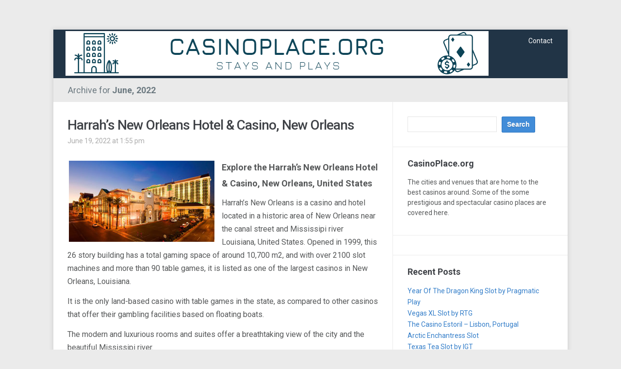

--- FILE ---
content_type: text/html; charset=UTF-8
request_url: https://www.casinoplace.org/2022/06/
body_size: 8774
content:
<!DOCTYPE html>
<html xmlns="http://www.w3.org/1999/xhtml" dir="ltr" lang="en-US" prefix="og: https://ogp.me/ns#">
<head>
    <meta http-equiv="Content-Type" content="text/html; charset=UTF-8" />
    <meta http-equiv="X-UA-Compatible" content="IE=edge,chrome=1">
	<meta name="viewport" content="width=device-width, initial-scale=1.0">

	<link rel="pingback" href="https://www.CasinoPlace.org/xmlrpc.php" />

    <title>June, 2022 | Casino Place</title>

		<!-- All in One SEO 4.9.3 - aioseo.com -->
	<meta name="robots" content="noindex, max-image-preview:large" />
	<link rel="canonical" href="https://www.CasinoPlace.org/2022/06/" />
	<meta name="generator" content="All in One SEO (AIOSEO) 4.9.3" />
		<script type="application/ld+json" class="aioseo-schema">
			{"@context":"https:\/\/schema.org","@graph":[{"@type":"BreadcrumbList","@id":"https:\/\/www.CasinoPlace.org\/2022\/06\/#breadcrumblist","itemListElement":[{"@type":"ListItem","@id":"https:\/\/www.CasinoPlace.org#listItem","position":1,"name":"Home","item":"https:\/\/www.CasinoPlace.org","nextItem":{"@type":"ListItem","@id":"https:\/\/www.CasinoPlace.org\/2022\/#listItem","name":2022}},{"@type":"ListItem","@id":"https:\/\/www.CasinoPlace.org\/2022\/#listItem","position":2,"name":2022,"item":"https:\/\/www.CasinoPlace.org\/2022\/","nextItem":{"@type":"ListItem","@id":"https:\/\/www.CasinoPlace.org\/2022\/06\/#listItem","name":"06"},"previousItem":{"@type":"ListItem","@id":"https:\/\/www.CasinoPlace.org#listItem","name":"Home"}},{"@type":"ListItem","@id":"https:\/\/www.CasinoPlace.org\/2022\/06\/#listItem","position":3,"name":"06","previousItem":{"@type":"ListItem","@id":"https:\/\/www.CasinoPlace.org\/2022\/#listItem","name":2022}}]},{"@type":"CollectionPage","@id":"https:\/\/www.CasinoPlace.org\/2022\/06\/#collectionpage","url":"https:\/\/www.CasinoPlace.org\/2022\/06\/","name":"June, 2022 | Casino Place","inLanguage":"en-US","isPartOf":{"@id":"https:\/\/www.CasinoPlace.org\/#website"},"breadcrumb":{"@id":"https:\/\/www.CasinoPlace.org\/2022\/06\/#breadcrumblist"}},{"@type":"Organization","@id":"https:\/\/www.CasinoPlace.org\/#organization","name":"Casino Place","description":"Where's it at!","url":"https:\/\/www.CasinoPlace.org\/"},{"@type":"WebSite","@id":"https:\/\/www.CasinoPlace.org\/#website","url":"https:\/\/www.CasinoPlace.org\/","name":"Casino Place","description":"Where's it at!","inLanguage":"en-US","publisher":{"@id":"https:\/\/www.CasinoPlace.org\/#organization"}}]}
		</script>
		<!-- All in One SEO -->

<link rel='dns-prefetch' href='//www.CasinoPlace.org' />
<link rel='dns-prefetch' href='//fonts.googleapis.com' />
<link rel="alternate" type="application/rss+xml" title="Casino Place &raquo; Feed" href="https://www.CasinoPlace.org/feed/" />
<link rel="alternate" type="application/rss+xml" title="Casino Place &raquo; Comments Feed" href="https://www.CasinoPlace.org/comments/feed/" />
<style id='wp-img-auto-sizes-contain-inline-css' type='text/css'>
img:is([sizes=auto i],[sizes^="auto," i]){contain-intrinsic-size:3000px 1500px}
/*# sourceURL=wp-img-auto-sizes-contain-inline-css */
</style>
<style id='wp-emoji-styles-inline-css' type='text/css'>

	img.wp-smiley, img.emoji {
		display: inline !important;
		border: none !important;
		box-shadow: none !important;
		height: 1em !important;
		width: 1em !important;
		margin: 0 0.07em !important;
		vertical-align: -0.1em !important;
		background: none !important;
		padding: 0 !important;
	}
/*# sourceURL=wp-emoji-styles-inline-css */
</style>
<style id='wp-block-library-inline-css' type='text/css'>
:root{--wp-block-synced-color:#7a00df;--wp-block-synced-color--rgb:122,0,223;--wp-bound-block-color:var(--wp-block-synced-color);--wp-editor-canvas-background:#ddd;--wp-admin-theme-color:#007cba;--wp-admin-theme-color--rgb:0,124,186;--wp-admin-theme-color-darker-10:#006ba1;--wp-admin-theme-color-darker-10--rgb:0,107,160.5;--wp-admin-theme-color-darker-20:#005a87;--wp-admin-theme-color-darker-20--rgb:0,90,135;--wp-admin-border-width-focus:2px}@media (min-resolution:192dpi){:root{--wp-admin-border-width-focus:1.5px}}.wp-element-button{cursor:pointer}:root .has-very-light-gray-background-color{background-color:#eee}:root .has-very-dark-gray-background-color{background-color:#313131}:root .has-very-light-gray-color{color:#eee}:root .has-very-dark-gray-color{color:#313131}:root .has-vivid-green-cyan-to-vivid-cyan-blue-gradient-background{background:linear-gradient(135deg,#00d084,#0693e3)}:root .has-purple-crush-gradient-background{background:linear-gradient(135deg,#34e2e4,#4721fb 50%,#ab1dfe)}:root .has-hazy-dawn-gradient-background{background:linear-gradient(135deg,#faaca8,#dad0ec)}:root .has-subdued-olive-gradient-background{background:linear-gradient(135deg,#fafae1,#67a671)}:root .has-atomic-cream-gradient-background{background:linear-gradient(135deg,#fdd79a,#004a59)}:root .has-nightshade-gradient-background{background:linear-gradient(135deg,#330968,#31cdcf)}:root .has-midnight-gradient-background{background:linear-gradient(135deg,#020381,#2874fc)}:root{--wp--preset--font-size--normal:16px;--wp--preset--font-size--huge:42px}.has-regular-font-size{font-size:1em}.has-larger-font-size{font-size:2.625em}.has-normal-font-size{font-size:var(--wp--preset--font-size--normal)}.has-huge-font-size{font-size:var(--wp--preset--font-size--huge)}.has-text-align-center{text-align:center}.has-text-align-left{text-align:left}.has-text-align-right{text-align:right}.has-fit-text{white-space:nowrap!important}#end-resizable-editor-section{display:none}.aligncenter{clear:both}.items-justified-left{justify-content:flex-start}.items-justified-center{justify-content:center}.items-justified-right{justify-content:flex-end}.items-justified-space-between{justify-content:space-between}.screen-reader-text{border:0;clip-path:inset(50%);height:1px;margin:-1px;overflow:hidden;padding:0;position:absolute;width:1px;word-wrap:normal!important}.screen-reader-text:focus{background-color:#ddd;clip-path:none;color:#444;display:block;font-size:1em;height:auto;left:5px;line-height:normal;padding:15px 23px 14px;text-decoration:none;top:5px;width:auto;z-index:100000}html :where(.has-border-color){border-style:solid}html :where([style*=border-top-color]){border-top-style:solid}html :where([style*=border-right-color]){border-right-style:solid}html :where([style*=border-bottom-color]){border-bottom-style:solid}html :where([style*=border-left-color]){border-left-style:solid}html :where([style*=border-width]){border-style:solid}html :where([style*=border-top-width]){border-top-style:solid}html :where([style*=border-right-width]){border-right-style:solid}html :where([style*=border-bottom-width]){border-bottom-style:solid}html :where([style*=border-left-width]){border-left-style:solid}html :where(img[class*=wp-image-]){height:auto;max-width:100%}:where(figure){margin:0 0 1em}html :where(.is-position-sticky){--wp-admin--admin-bar--position-offset:var(--wp-admin--admin-bar--height,0px)}@media screen and (max-width:600px){html :where(.is-position-sticky){--wp-admin--admin-bar--position-offset:0px}}

/*# sourceURL=wp-block-library-inline-css */
</style><style id='global-styles-inline-css' type='text/css'>
:root{--wp--preset--aspect-ratio--square: 1;--wp--preset--aspect-ratio--4-3: 4/3;--wp--preset--aspect-ratio--3-4: 3/4;--wp--preset--aspect-ratio--3-2: 3/2;--wp--preset--aspect-ratio--2-3: 2/3;--wp--preset--aspect-ratio--16-9: 16/9;--wp--preset--aspect-ratio--9-16: 9/16;--wp--preset--color--black: #000000;--wp--preset--color--cyan-bluish-gray: #abb8c3;--wp--preset--color--white: #ffffff;--wp--preset--color--pale-pink: #f78da7;--wp--preset--color--vivid-red: #cf2e2e;--wp--preset--color--luminous-vivid-orange: #ff6900;--wp--preset--color--luminous-vivid-amber: #fcb900;--wp--preset--color--light-green-cyan: #7bdcb5;--wp--preset--color--vivid-green-cyan: #00d084;--wp--preset--color--pale-cyan-blue: #8ed1fc;--wp--preset--color--vivid-cyan-blue: #0693e3;--wp--preset--color--vivid-purple: #9b51e0;--wp--preset--gradient--vivid-cyan-blue-to-vivid-purple: linear-gradient(135deg,rgb(6,147,227) 0%,rgb(155,81,224) 100%);--wp--preset--gradient--light-green-cyan-to-vivid-green-cyan: linear-gradient(135deg,rgb(122,220,180) 0%,rgb(0,208,130) 100%);--wp--preset--gradient--luminous-vivid-amber-to-luminous-vivid-orange: linear-gradient(135deg,rgb(252,185,0) 0%,rgb(255,105,0) 100%);--wp--preset--gradient--luminous-vivid-orange-to-vivid-red: linear-gradient(135deg,rgb(255,105,0) 0%,rgb(207,46,46) 100%);--wp--preset--gradient--very-light-gray-to-cyan-bluish-gray: linear-gradient(135deg,rgb(238,238,238) 0%,rgb(169,184,195) 100%);--wp--preset--gradient--cool-to-warm-spectrum: linear-gradient(135deg,rgb(74,234,220) 0%,rgb(151,120,209) 20%,rgb(207,42,186) 40%,rgb(238,44,130) 60%,rgb(251,105,98) 80%,rgb(254,248,76) 100%);--wp--preset--gradient--blush-light-purple: linear-gradient(135deg,rgb(255,206,236) 0%,rgb(152,150,240) 100%);--wp--preset--gradient--blush-bordeaux: linear-gradient(135deg,rgb(254,205,165) 0%,rgb(254,45,45) 50%,rgb(107,0,62) 100%);--wp--preset--gradient--luminous-dusk: linear-gradient(135deg,rgb(255,203,112) 0%,rgb(199,81,192) 50%,rgb(65,88,208) 100%);--wp--preset--gradient--pale-ocean: linear-gradient(135deg,rgb(255,245,203) 0%,rgb(182,227,212) 50%,rgb(51,167,181) 100%);--wp--preset--gradient--electric-grass: linear-gradient(135deg,rgb(202,248,128) 0%,rgb(113,206,126) 100%);--wp--preset--gradient--midnight: linear-gradient(135deg,rgb(2,3,129) 0%,rgb(40,116,252) 100%);--wp--preset--font-size--small: 13px;--wp--preset--font-size--medium: 20px;--wp--preset--font-size--large: 36px;--wp--preset--font-size--x-large: 42px;--wp--preset--spacing--20: 0.44rem;--wp--preset--spacing--30: 0.67rem;--wp--preset--spacing--40: 1rem;--wp--preset--spacing--50: 1.5rem;--wp--preset--spacing--60: 2.25rem;--wp--preset--spacing--70: 3.38rem;--wp--preset--spacing--80: 5.06rem;--wp--preset--shadow--natural: 6px 6px 9px rgba(0, 0, 0, 0.2);--wp--preset--shadow--deep: 12px 12px 50px rgba(0, 0, 0, 0.4);--wp--preset--shadow--sharp: 6px 6px 0px rgba(0, 0, 0, 0.2);--wp--preset--shadow--outlined: 6px 6px 0px -3px rgb(255, 255, 255), 6px 6px rgb(0, 0, 0);--wp--preset--shadow--crisp: 6px 6px 0px rgb(0, 0, 0);}:where(.is-layout-flex){gap: 0.5em;}:where(.is-layout-grid){gap: 0.5em;}body .is-layout-flex{display: flex;}.is-layout-flex{flex-wrap: wrap;align-items: center;}.is-layout-flex > :is(*, div){margin: 0;}body .is-layout-grid{display: grid;}.is-layout-grid > :is(*, div){margin: 0;}:where(.wp-block-columns.is-layout-flex){gap: 2em;}:where(.wp-block-columns.is-layout-grid){gap: 2em;}:where(.wp-block-post-template.is-layout-flex){gap: 1.25em;}:where(.wp-block-post-template.is-layout-grid){gap: 1.25em;}.has-black-color{color: var(--wp--preset--color--black) !important;}.has-cyan-bluish-gray-color{color: var(--wp--preset--color--cyan-bluish-gray) !important;}.has-white-color{color: var(--wp--preset--color--white) !important;}.has-pale-pink-color{color: var(--wp--preset--color--pale-pink) !important;}.has-vivid-red-color{color: var(--wp--preset--color--vivid-red) !important;}.has-luminous-vivid-orange-color{color: var(--wp--preset--color--luminous-vivid-orange) !important;}.has-luminous-vivid-amber-color{color: var(--wp--preset--color--luminous-vivid-amber) !important;}.has-light-green-cyan-color{color: var(--wp--preset--color--light-green-cyan) !important;}.has-vivid-green-cyan-color{color: var(--wp--preset--color--vivid-green-cyan) !important;}.has-pale-cyan-blue-color{color: var(--wp--preset--color--pale-cyan-blue) !important;}.has-vivid-cyan-blue-color{color: var(--wp--preset--color--vivid-cyan-blue) !important;}.has-vivid-purple-color{color: var(--wp--preset--color--vivid-purple) !important;}.has-black-background-color{background-color: var(--wp--preset--color--black) !important;}.has-cyan-bluish-gray-background-color{background-color: var(--wp--preset--color--cyan-bluish-gray) !important;}.has-white-background-color{background-color: var(--wp--preset--color--white) !important;}.has-pale-pink-background-color{background-color: var(--wp--preset--color--pale-pink) !important;}.has-vivid-red-background-color{background-color: var(--wp--preset--color--vivid-red) !important;}.has-luminous-vivid-orange-background-color{background-color: var(--wp--preset--color--luminous-vivid-orange) !important;}.has-luminous-vivid-amber-background-color{background-color: var(--wp--preset--color--luminous-vivid-amber) !important;}.has-light-green-cyan-background-color{background-color: var(--wp--preset--color--light-green-cyan) !important;}.has-vivid-green-cyan-background-color{background-color: var(--wp--preset--color--vivid-green-cyan) !important;}.has-pale-cyan-blue-background-color{background-color: var(--wp--preset--color--pale-cyan-blue) !important;}.has-vivid-cyan-blue-background-color{background-color: var(--wp--preset--color--vivid-cyan-blue) !important;}.has-vivid-purple-background-color{background-color: var(--wp--preset--color--vivid-purple) !important;}.has-black-border-color{border-color: var(--wp--preset--color--black) !important;}.has-cyan-bluish-gray-border-color{border-color: var(--wp--preset--color--cyan-bluish-gray) !important;}.has-white-border-color{border-color: var(--wp--preset--color--white) !important;}.has-pale-pink-border-color{border-color: var(--wp--preset--color--pale-pink) !important;}.has-vivid-red-border-color{border-color: var(--wp--preset--color--vivid-red) !important;}.has-luminous-vivid-orange-border-color{border-color: var(--wp--preset--color--luminous-vivid-orange) !important;}.has-luminous-vivid-amber-border-color{border-color: var(--wp--preset--color--luminous-vivid-amber) !important;}.has-light-green-cyan-border-color{border-color: var(--wp--preset--color--light-green-cyan) !important;}.has-vivid-green-cyan-border-color{border-color: var(--wp--preset--color--vivid-green-cyan) !important;}.has-pale-cyan-blue-border-color{border-color: var(--wp--preset--color--pale-cyan-blue) !important;}.has-vivid-cyan-blue-border-color{border-color: var(--wp--preset--color--vivid-cyan-blue) !important;}.has-vivid-purple-border-color{border-color: var(--wp--preset--color--vivid-purple) !important;}.has-vivid-cyan-blue-to-vivid-purple-gradient-background{background: var(--wp--preset--gradient--vivid-cyan-blue-to-vivid-purple) !important;}.has-light-green-cyan-to-vivid-green-cyan-gradient-background{background: var(--wp--preset--gradient--light-green-cyan-to-vivid-green-cyan) !important;}.has-luminous-vivid-amber-to-luminous-vivid-orange-gradient-background{background: var(--wp--preset--gradient--luminous-vivid-amber-to-luminous-vivid-orange) !important;}.has-luminous-vivid-orange-to-vivid-red-gradient-background{background: var(--wp--preset--gradient--luminous-vivid-orange-to-vivid-red) !important;}.has-very-light-gray-to-cyan-bluish-gray-gradient-background{background: var(--wp--preset--gradient--very-light-gray-to-cyan-bluish-gray) !important;}.has-cool-to-warm-spectrum-gradient-background{background: var(--wp--preset--gradient--cool-to-warm-spectrum) !important;}.has-blush-light-purple-gradient-background{background: var(--wp--preset--gradient--blush-light-purple) !important;}.has-blush-bordeaux-gradient-background{background: var(--wp--preset--gradient--blush-bordeaux) !important;}.has-luminous-dusk-gradient-background{background: var(--wp--preset--gradient--luminous-dusk) !important;}.has-pale-ocean-gradient-background{background: var(--wp--preset--gradient--pale-ocean) !important;}.has-electric-grass-gradient-background{background: var(--wp--preset--gradient--electric-grass) !important;}.has-midnight-gradient-background{background: var(--wp--preset--gradient--midnight) !important;}.has-small-font-size{font-size: var(--wp--preset--font-size--small) !important;}.has-medium-font-size{font-size: var(--wp--preset--font-size--medium) !important;}.has-large-font-size{font-size: var(--wp--preset--font-size--large) !important;}.has-x-large-font-size{font-size: var(--wp--preset--font-size--x-large) !important;}
/*# sourceURL=global-styles-inline-css */
</style>

<style id='classic-theme-styles-inline-css' type='text/css'>
/*! This file is auto-generated */
.wp-block-button__link{color:#fff;background-color:#32373c;border-radius:9999px;box-shadow:none;text-decoration:none;padding:calc(.667em + 2px) calc(1.333em + 2px);font-size:1.125em}.wp-block-file__button{background:#32373c;color:#fff;text-decoration:none}
/*# sourceURL=/wp-includes/css/classic-themes.min.css */
</style>
<link rel='stylesheet' id='widgetopts-styles-css' href='https://www.CasinoPlace.org/wp-content/plugins/widget-options/assets/css/widget-options.css?ver=4.1.3' type='text/css' media='all' />
<link rel='stylesheet' id='zoom-theme-utils-css-css' href='https://www.CasinoPlace.org/wp-content/themes/meeta/functions/wpzoom/assets/css/theme-utils.css?ver=6.9' type='text/css' media='all' />
<link rel='stylesheet' id='meeta-style-css' href='https://www.CasinoPlace.org/wp-content/themes/meeta/style.css?ver=1.1.5' type='text/css' media='all' />
<link rel='stylesheet' id='meeta-google-font-default-css' href='https://fonts.googleapis.com/css?family=Roboto%3A400%2C400i%2C500%2C500i%2C700%2C700i&#038;subset=cyrillic%2Cgreek%2Clatin-ext&#038;ver=6.9' type='text/css' media='all' />
<link rel='stylesheet' id='dashicons-css' href='https://www.CasinoPlace.org/wp-includes/css/dashicons.min.css?ver=6.9' type='text/css' media='all' />
<script type="text/javascript" src="https://www.CasinoPlace.org/wp-includes/js/jquery/jquery.min.js?ver=3.7.1" id="jquery-core-js"></script>
<script type="text/javascript" src="https://www.CasinoPlace.org/wp-includes/js/jquery/jquery-migrate.min.js?ver=3.4.1" id="jquery-migrate-js"></script>
<script type="text/javascript" src="https://www.CasinoPlace.org/wp-content/themes/meeta/js/init.js?ver=6.9" id="wpzoom-init-js"></script>
<link rel="https://api.w.org/" href="https://www.CasinoPlace.org/wp-json/" /><link rel="EditURI" type="application/rsd+xml" title="RSD" href="https://www.CasinoPlace.org/xmlrpc.php?rsd" />
<meta name="generator" content="WordPress 6.9" />
<!-- WPZOOM Theme / Framework -->
<meta name="generator" content="Meeta 1.1.5" />
<meta name="generator" content="WPZOOM Framework 1.9.4" />
</head>
<body data-rsssl=1 class="archive date wp-theme-meeta">

<div class="wrap wide">
    <header id="header">
        <div id="logo">
			
			<a href="https://www.CasinoPlace.org" title="Where&#039;s it at!">
									<img src="https://www.CasinoPlace.org/wp-content/uploads/2020/11/Casinoplace-1.png" alt="Casino Place" />
							</a>

					</div><!-- / #logo -->

		<div id="navbar">
            <ul id="mainmenu" class="dropdown"><li id="menu-item-16" class="menu-item menu-item-type-post_type menu-item-object-page menu-item-16"><a href="https://www.CasinoPlace.org/contact/">Contact</a></li>
</ul>		</div><!-- /#navbar -->

        <div class="clear"></div>

        
     </header>
<div id="secondnav" class="clearfix">
	<div class="breadcrumbs"><h1>
			Archive for <strong>June, 2022</strong>
					</h1>
	</div>
</div>

 
<div id="content">

	<div id="main" role="main">
		
		
	<div id="post-135" class="post clearfix">
		<div class="post-content">

			<h2 class="title"><a href="https://www.CasinoPlace.org/harrahs-new-orleans-hotel-casino-new-orleans/" title="Permalink to Harrah’s New Orleans Hotel &#038; Casino, New Orleans" rel="bookmark">Harrah’s New Orleans Hotel &#038; Casino, New Orleans</a></h2>

			<div class="top-meta">
 				<span class="date">June 19, 2022 at 1:55 pm</span> 				  			</div><div class="clear"></div>

			<div class="entry">
				<h1 class="western"><span style="font-size: large;"><img title="Harrah’s New Orleans Hotel &amp; Casino, New Orleans  "fetchpriority="high" decoding="async" class="size-medium wp-image-136 alignleft" src="https://www.CasinoPlace.org/wp-content/uploads/2020/12/new-orleans-hotel-casino-300x167.jpg" alt="Harrah’s New Orleans Hotel &amp; Casino, New Orleans  " width="300" height="167" srcset="https://www.CasinoPlace.org/wp-content/uploads/2020/12/new-orleans-hotel-casino-300x167.jpg 300w, https://www.CasinoPlace.org/wp-content/uploads/2020/12/new-orleans-hotel-casino.jpg 640w" sizes="(max-width: 300px) 100vw, 300px" />Explore the Harrah’s New Orleans Hotel &amp; Casino, New Orleans, United States</span></h1>
<p class="western"><span style="font-size: medium;">Harrah’s New Orleans is a casino and hotel located in a historic area of New Orleans near the canal street and Mississipi river Louisiana, United States. Opened in 1999, this 26 story building has a total gaming space of around 10,700 m2, and with over 2100 slot machines and more than 90 table games, it is listed as one of the largest casinos in New Orleans, Louisiana. </span></p>
<p class="western"><span style="font-size: medium;">It is the only land-based casino with table games in the state, as compared to other casinos that offer their gambling facilities based on floating boats. </span></p>
<p class="western"><span style="font-size: medium;">The modern and luxurious rooms and suites offer a breathtaking view of the city and the beautiful Mississipi river. </span></p>
<h2 class="western"><span style="font-size: large;">Hotels &amp; Dining</span></h2>
<p class="western"><span style="font-size: medium;">With over 450 spacious suites and rooms, the hotel has received AAA four-diamond awards. This luxurious accommodation offers small to king-size premium rooms and suites with a flat-screen TV and a free wireless connection. Outside the hotel, you can have a spectacular view of the skyline and Mississipi river from your room which gives immense pleasure and peace to the mind.</span></p>
<p class="western"><span style="font-size: medium;">For food lovers, great dining is waiting for them. With several restaurants and cafes, this place can be of great joy for food lovers. Some of the famous &amp; preferred restaurants/cafes include,</span></p>
<ul>
<li><span style="font-size: medium;">The Steakhouse </span></li>
<li><span style="font-size: medium;">Grand isle Seafood Restaurant (known for great seafood)</span></li>
<li><span style="font-size: medium;">Gordon Biersch (quite famous among visitors and locals)</span></li>
<li><span style="font-size: medium;">501 Coffee, </span></li>
<li><span style="font-size: medium;">Cafes on Canal and many more. </span></li>
</ul>
<h2 class="western"><span style="font-size: large;">Casino</span></h2>
<p class="western"><span style="font-size: medium;">If you are a game enthusiast and want to try your luck here, then definitely the gaming space is yours. You can experience a fun and thrilling atmosphere here. Who knows, if you are lucky and hit your lucky streak. </span></p>
<p class="western"><span style="font-size: medium;">With over 2100 slot machines, you can play some penny slots to the ultra-high limit slots where the payoffs are big.</span></p>
<p class="western"><span style="font-size: medium;">They have set up around 10 Poker tables and the Poker room is well suited for the experienced as well as non experienced poker players.</span></p>
<p class="western"><span style="font-size: medium;">They have also initiated various table games such as Hoodoo Party Kit, Mini-Baccarat, Fortune Pai Gow, Craps, Blackjack, and many more.</span></p>
<h2 class="western"><span style="font-size: large;">Nearby Attractions</span></h2>
<p class="western"><span style="font-size: medium;">If you have stayed at Harrah’s New Orlean hotel and visited the casino, then you can explore some other famous attractions which are famous among the tourists as well as locals.</span></p>
<ul>
<li><span style="font-size: medium;">Jackson Square Site</span></li>
<li><span style="font-size: medium;">Fulton Street</span></li>
<li><span style="font-size: medium;">Riverwalk Marketplace Shopping Centre</span></li>
<li><span style="font-size: medium;">National World War II Museum</span></li>
<li><span style="font-size: medium;">Preservation Hall, Saenger Theatre (Famous for performances and shows)</span></li>
<li><span style="font-size: medium;">And many others.</span></li>
</ul>

  		 		<div class="clear"></div>
			</div><!-- /.entry -->
		</div><!-- /.post-content -->
		<div class="clear"></div>

		<div class="post-meta clearfix">

			
			
  		</div>

	</div><!-- #post-135 -->


<div class="navigation"></div> 		
	</div>
	
	<section id="sidebar">
	
		
 	<div id="search-2" class="widget widget_search"><form role="search" method="get" id="searchform" action="https://www.CasinoPlace.org/" >
    <input type="text" value="" name="s" id="s" />
    <input type="submit" id="searchsubmit" value="Search" />
	</form><div class="clear"></div></div><div id="text-4" class="widget widget_text"><h3 class="title">CasinoPlace.org</h3>			<div class="textwidget"><p>The cities and venues that are home to the best casinos around. Some of the some prestigious and spectacular casino places are covered here.</p>
</div>
		<div class="clear"></div></div><div id="text-2" class="widget widget_text">			<div class="textwidget"></div>
		<div class="clear"></div></div>
		<div id="recent-posts-2" class="widget widget_recent_entries">
		<h3 class="title">Recent Posts</h3>
		<ul>
											<li>
					<a href="https://www.CasinoPlace.org/year-of-the-dragon-king-slot-by-pragmatic-play/">Year Of The Dragon King Slot by Pragmatic Play</a>
									</li>
											<li>
					<a href="https://www.CasinoPlace.org/vegas-xl-slot-by-rtg/">Vegas XL Slot by RTG</a>
									</li>
											<li>
					<a href="https://www.CasinoPlace.org/the-casino-estoril-lisbon-portugal/">The Casino Estoril &#8211; Lisbon, Portugal</a>
									</li>
											<li>
					<a href="https://www.CasinoPlace.org/arctic-enchantress-slot/">Arctic Enchantress Slot</a>
									</li>
											<li>
					<a href="https://www.CasinoPlace.org/texas-tea-slot-by-igt/">Texas Tea Slot by IGT</a>
									</li>
					</ul>

		<div class="clear"></div></div><div id="text-3" class="widget widget_text"><h3 class="title">Links</h3>			<div class="textwidget"><p><strong><a href="https://www.casinoplace.org/top-5-casino-venues/">Top 5 Casino Venues</a></strong></p>
<p>Grand <a href="https://grandnationalwinners.co.uk/"><strong>National Winners list</strong></a></p>
</div>
		<div class="clear"></div></div><div id="archives-2" class="widget widget_archive"><h3 class="title">Archives</h3>
			<ul>
					<li><a href='https://www.CasinoPlace.org/2025/07/'>July 2025</a></li>
	<li><a href='https://www.CasinoPlace.org/2025/05/'>May 2025</a></li>
	<li><a href='https://www.CasinoPlace.org/2025/03/'>March 2025</a></li>
	<li><a href='https://www.CasinoPlace.org/2025/02/'>February 2025</a></li>
	<li><a href='https://www.CasinoPlace.org/2025/01/'>January 2025</a></li>
	<li><a href='https://www.CasinoPlace.org/2024/12/'>December 2024</a></li>
	<li><a href='https://www.CasinoPlace.org/2024/11/'>November 2024</a></li>
	<li><a href='https://www.CasinoPlace.org/2024/09/'>September 2024</a></li>
	<li><a href='https://www.CasinoPlace.org/2024/04/'>April 2024</a></li>
	<li><a href='https://www.CasinoPlace.org/2024/01/'>January 2024</a></li>
	<li><a href='https://www.CasinoPlace.org/2023/10/'>October 2023</a></li>
	<li><a href='https://www.CasinoPlace.org/2023/08/'>August 2023</a></li>
	<li><a href='https://www.CasinoPlace.org/2023/07/'>July 2023</a></li>
	<li><a href='https://www.CasinoPlace.org/2023/06/'>June 2023</a></li>
	<li><a href='https://www.CasinoPlace.org/2023/05/'>May 2023</a></li>
	<li><a href='https://www.CasinoPlace.org/2023/04/'>April 2023</a></li>
	<li><a href='https://www.CasinoPlace.org/2022/12/'>December 2022</a></li>
	<li><a href='https://www.CasinoPlace.org/2022/08/'>August 2022</a></li>
	<li><a href='https://www.CasinoPlace.org/2022/06/' aria-current="page">June 2022</a></li>
	<li><a href='https://www.CasinoPlace.org/2022/05/'>May 2022</a></li>
	<li><a href='https://www.CasinoPlace.org/2022/04/'>April 2022</a></li>
	<li><a href='https://www.CasinoPlace.org/2022/03/'>March 2022</a></li>
	<li><a href='https://www.CasinoPlace.org/2022/02/'>February 2022</a></li>
	<li><a href='https://www.CasinoPlace.org/2022/01/'>January 2022</a></li>
	<li><a href='https://www.CasinoPlace.org/2021/12/'>December 2021</a></li>
	<li><a href='https://www.CasinoPlace.org/2021/11/'>November 2021</a></li>
	<li><a href='https://www.CasinoPlace.org/2021/08/'>August 2021</a></li>
	<li><a href='https://www.CasinoPlace.org/2021/04/'>April 2021</a></li>
	<li><a href='https://www.CasinoPlace.org/2021/03/'>March 2021</a></li>
	<li><a href='https://www.CasinoPlace.org/2021/02/'>February 2021</a></li>
	<li><a href='https://www.CasinoPlace.org/2021/01/'>January 2021</a></li>
	<li><a href='https://www.CasinoPlace.org/2020/12/'>December 2020</a></li>
	<li><a href='https://www.CasinoPlace.org/2020/11/'>November 2020</a></li>
	<li><a href='https://www.CasinoPlace.org/2020/10/'>October 2020</a></li>
	<li><a href='https://www.CasinoPlace.org/2020/09/'>September 2020</a></li>
	<li><a href='https://www.CasinoPlace.org/2020/08/'>August 2020</a></li>
	<li><a href='https://www.CasinoPlace.org/2020/07/'>July 2020</a></li>
	<li><a href='https://www.CasinoPlace.org/2020/05/'>May 2020</a></li>
	<li><a href='https://www.CasinoPlace.org/2020/04/'>April 2020</a></li>
	<li><a href='https://www.CasinoPlace.org/2020/03/'>March 2020</a></li>
	<li><a href='https://www.CasinoPlace.org/2020/02/'>February 2020</a></li>
	<li><a href='https://www.CasinoPlace.org/2020/01/'>January 2020</a></li>
	<li><a href='https://www.CasinoPlace.org/2019/12/'>December 2019</a></li>
	<li><a href='https://www.CasinoPlace.org/2019/11/'>November 2019</a></li>
	<li><a href='https://www.CasinoPlace.org/2019/10/'>October 2019</a></li>
	<li><a href='https://www.CasinoPlace.org/2019/09/'>September 2019</a></li>
	<li><a href='https://www.CasinoPlace.org/2019/08/'>August 2019</a></li>
	<li><a href='https://www.CasinoPlace.org/2019/07/'>July 2019</a></li>
	<li><a href='https://www.CasinoPlace.org/2019/06/'>June 2019</a></li>
	<li><a href='https://www.CasinoPlace.org/2019/05/'>May 2019</a></li>
	<li><a href='https://www.CasinoPlace.org/2019/04/'>April 2019</a></li>
			</ul>

			<div class="clear"></div></div> 	
 		
</section> 	
</div>

<div class="clear"></div>


	<div id="footer">
		
			<div class="column">
							</div><!-- / .column -->

			<div class="column">
							</div><!-- / .column -->

			<div class="column">
							</div><!-- / .column -->

			<div class="column last">
							</div><!-- / .column -->

		
        <div class="copyright">
			<div class="left">
				Copyright &copy; 2026 Casino Place. All Rights Reserved.
			</div>

			<div class="right">
				<p class="wpzoom">Designed by <a href="https://www.wpzoom.com/" target="_blank" title="Premium WordPress Themes">WPZOOM</a></p>
			</div>

		</div><!-- /.copyright -->

    </div>

</div><!-- /.wrap /.wide -->

<script type="speculationrules">
{"prefetch":[{"source":"document","where":{"and":[{"href_matches":"/*"},{"not":{"href_matches":["/wp-*.php","/wp-admin/*","/wp-content/uploads/*","/wp-content/*","/wp-content/plugins/*","/wp-content/themes/meeta/*","/*\\?(.+)"]}},{"not":{"selector_matches":"a[rel~=\"nofollow\"]"}},{"not":{"selector_matches":".no-prefetch, .no-prefetch a"}}]},"eagerness":"conservative"}]}
</script>
<script type="text/javascript" src="https://www.CasinoPlace.org/wp-content/themes/meeta/js/dropdown.js?ver=1.1.5" id="dropdown-js"></script>
<script id="wp-emoji-settings" type="application/json">
{"baseUrl":"https://s.w.org/images/core/emoji/17.0.2/72x72/","ext":".png","svgUrl":"https://s.w.org/images/core/emoji/17.0.2/svg/","svgExt":".svg","source":{"concatemoji":"https://www.CasinoPlace.org/wp-includes/js/wp-emoji-release.min.js?ver=6.9"}}
</script>
<script type="module">
/* <![CDATA[ */
/*! This file is auto-generated */
const a=JSON.parse(document.getElementById("wp-emoji-settings").textContent),o=(window._wpemojiSettings=a,"wpEmojiSettingsSupports"),s=["flag","emoji"];function i(e){try{var t={supportTests:e,timestamp:(new Date).valueOf()};sessionStorage.setItem(o,JSON.stringify(t))}catch(e){}}function c(e,t,n){e.clearRect(0,0,e.canvas.width,e.canvas.height),e.fillText(t,0,0);t=new Uint32Array(e.getImageData(0,0,e.canvas.width,e.canvas.height).data);e.clearRect(0,0,e.canvas.width,e.canvas.height),e.fillText(n,0,0);const a=new Uint32Array(e.getImageData(0,0,e.canvas.width,e.canvas.height).data);return t.every((e,t)=>e===a[t])}function p(e,t){e.clearRect(0,0,e.canvas.width,e.canvas.height),e.fillText(t,0,0);var n=e.getImageData(16,16,1,1);for(let e=0;e<n.data.length;e++)if(0!==n.data[e])return!1;return!0}function u(e,t,n,a){switch(t){case"flag":return n(e,"\ud83c\udff3\ufe0f\u200d\u26a7\ufe0f","\ud83c\udff3\ufe0f\u200b\u26a7\ufe0f")?!1:!n(e,"\ud83c\udde8\ud83c\uddf6","\ud83c\udde8\u200b\ud83c\uddf6")&&!n(e,"\ud83c\udff4\udb40\udc67\udb40\udc62\udb40\udc65\udb40\udc6e\udb40\udc67\udb40\udc7f","\ud83c\udff4\u200b\udb40\udc67\u200b\udb40\udc62\u200b\udb40\udc65\u200b\udb40\udc6e\u200b\udb40\udc67\u200b\udb40\udc7f");case"emoji":return!a(e,"\ud83e\u1fac8")}return!1}function f(e,t,n,a){let r;const o=(r="undefined"!=typeof WorkerGlobalScope&&self instanceof WorkerGlobalScope?new OffscreenCanvas(300,150):document.createElement("canvas")).getContext("2d",{willReadFrequently:!0}),s=(o.textBaseline="top",o.font="600 32px Arial",{});return e.forEach(e=>{s[e]=t(o,e,n,a)}),s}function r(e){var t=document.createElement("script");t.src=e,t.defer=!0,document.head.appendChild(t)}a.supports={everything:!0,everythingExceptFlag:!0},new Promise(t=>{let n=function(){try{var e=JSON.parse(sessionStorage.getItem(o));if("object"==typeof e&&"number"==typeof e.timestamp&&(new Date).valueOf()<e.timestamp+604800&&"object"==typeof e.supportTests)return e.supportTests}catch(e){}return null}();if(!n){if("undefined"!=typeof Worker&&"undefined"!=typeof OffscreenCanvas&&"undefined"!=typeof URL&&URL.createObjectURL&&"undefined"!=typeof Blob)try{var e="postMessage("+f.toString()+"("+[JSON.stringify(s),u.toString(),c.toString(),p.toString()].join(",")+"));",a=new Blob([e],{type:"text/javascript"});const r=new Worker(URL.createObjectURL(a),{name:"wpTestEmojiSupports"});return void(r.onmessage=e=>{i(n=e.data),r.terminate(),t(n)})}catch(e){}i(n=f(s,u,c,p))}t(n)}).then(e=>{for(const n in e)a.supports[n]=e[n],a.supports.everything=a.supports.everything&&a.supports[n],"flag"!==n&&(a.supports.everythingExceptFlag=a.supports.everythingExceptFlag&&a.supports[n]);var t;a.supports.everythingExceptFlag=a.supports.everythingExceptFlag&&!a.supports.flag,a.supports.everything||((t=a.source||{}).concatemoji?r(t.concatemoji):t.wpemoji&&t.twemoji&&(r(t.twemoji),r(t.wpemoji)))});
//# sourceURL=https://www.CasinoPlace.org/wp-includes/js/wp-emoji-loader.min.js
/* ]]> */
</script>
</body>
</html> 